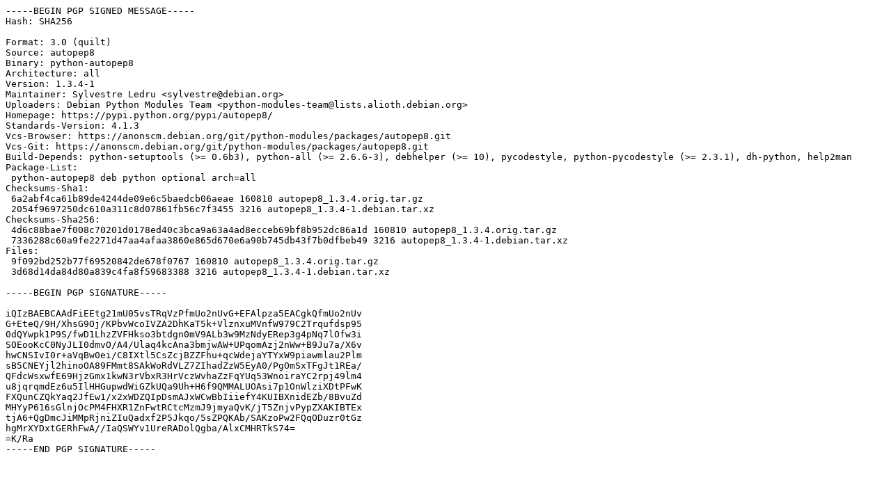

--- FILE ---
content_type: text/prs.lines.tag
request_url: http://in.archive.ubuntu.com/ubuntu/pool/universe/a/autopep8/autopep8_1.3.4-1.dsc
body_size: 2094
content:
-----BEGIN PGP SIGNED MESSAGE-----
Hash: SHA256

Format: 3.0 (quilt)
Source: autopep8
Binary: python-autopep8
Architecture: all
Version: 1.3.4-1
Maintainer: Sylvestre Ledru <sylvestre@debian.org>
Uploaders: Debian Python Modules Team <python-modules-team@lists.alioth.debian.org>
Homepage: https://pypi.python.org/pypi/autopep8/
Standards-Version: 4.1.3
Vcs-Browser: https://anonscm.debian.org/git/python-modules/packages/autopep8.git
Vcs-Git: https://anonscm.debian.org/git/python-modules/packages/autopep8.git
Build-Depends: python-setuptools (>= 0.6b3), python-all (>= 2.6.6-3), debhelper (>= 10), pycodestyle, python-pycodestyle (>= 2.3.1), dh-python, help2man
Package-List:
 python-autopep8 deb python optional arch=all
Checksums-Sha1:
 6a2abf4ca61b89de4244de09e6c5baedcb06aeae 160810 autopep8_1.3.4.orig.tar.gz
 2054f9697250dc610a311c8d07861fb56c7f3455 3216 autopep8_1.3.4-1.debian.tar.xz
Checksums-Sha256:
 4d6c88bae7f008c70201d0178ed40c3bca9a63a4ad8ecceb69bf8b952dc86a1d 160810 autopep8_1.3.4.orig.tar.gz
 7336288c60a9fe2271d47aa4afaa3860e865d670e6a90b745db43f7b0dfbeb49 3216 autopep8_1.3.4-1.debian.tar.xz
Files:
 9f092bd252b77f69520842de678f0767 160810 autopep8_1.3.4.orig.tar.gz
 3d68d14da84d80a839c4fa8f59683388 3216 autopep8_1.3.4-1.debian.tar.xz

-----BEGIN PGP SIGNATURE-----

iQIzBAEBCAAdFiEEtg21mU05vsTRqVzPfmUo2nUvG+EFAlpza5EACgkQfmUo2nUv
G+EteQ/9H/XhsG9Oj/KPbvWcoIVZA2DhKaT5k+VlznxuMVnfW979C2Trqufdsp95
0dQYwpk1P9S/fwD1LhzZVFHkso3btdgn0mV9ALb3w9MzNdyERep3g4pNq7lOfw3i
SOEooKcC0NyJLI0dmvO/A4/Ulaq4kcAna3bmjwAW+UPqomAzj2nWw+B9Ju7a/X6v
hwCNSIvI0r+aVqBw0ei/C8IXtl5CsZcjBZZFhu+qcWdejaYTYxW9piawmlau2Plm
sB5CNEYjl2hinoOA89FMmt8SAkWoRdVLZ7ZIhadZzW5EyA0/PgOmSxTFgJt1REa/
QFdcWsxwfE69HjzGmx1kwN3rVbxR3HrVczWvhaZzFqYUq53WnoiraYC2rpj49lm4
u8jqrqmdEz6u5IlHHGupwdWiGZkUQa9Uh+H6f9QMMALUOAsi7p1OnWlziXDtPFwK
FXQunCZQkYaq2JfEw1/x2xWDZQIpDsmAJxWCwBbIiiefY4KUIBXnidEZb/8BvuZd
MHYyP616sGlnjOcPM4FHXR1ZnFwtRCtcMzmJ9jmyaQvK/jT5ZnjvPypZXAKIBTEx
tjA6+QgDmcJiMMpRjniZIuQadxf2P5Jkqo/5sZPQKAb/SAKzoPw2FQqODuzr0tGz
hgMrXYDxtGERhFwA//IaQSWYv1UreRADolQgba/AlxCMHRTkS74=
=K/Ra
-----END PGP SIGNATURE-----
